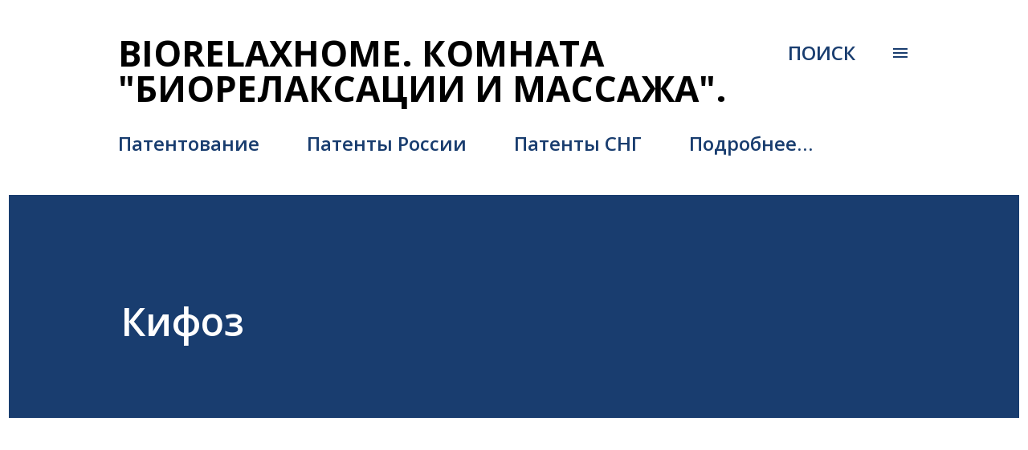

--- FILE ---
content_type: text/html; charset=UTF-8
request_url: https://www.o03.biz/b/stats?style=BLACK_TRANSPARENT&timeRange=ALL_TIME&token=APq4FmDr2ZWdVXCD47vV4VyHYzVHzWTcb9SL-LU7xi3nSbQ3-3DMDaWSAj6C1pveQEaNCeHQhjT2KV0yWWVIayCKXYfRfsb0jw
body_size: 46
content:
{"total":82132,"sparklineOptions":{"backgroundColor":{"fillOpacity":0.1,"fill":"#000000"},"series":[{"areaOpacity":0.3,"color":"#202020"}]},"sparklineData":[[0,48],[1,21],[2,53],[3,71],[4,40],[5,85],[6,30],[7,40],[8,41],[9,46],[10,56],[11,51],[12,20],[13,61],[14,46],[15,39],[16,74],[17,48],[18,53],[19,93],[20,49],[21,26],[22,34],[23,21],[24,45],[25,35],[26,25],[27,28],[28,31],[29,19]],"nextTickMs":1800000}